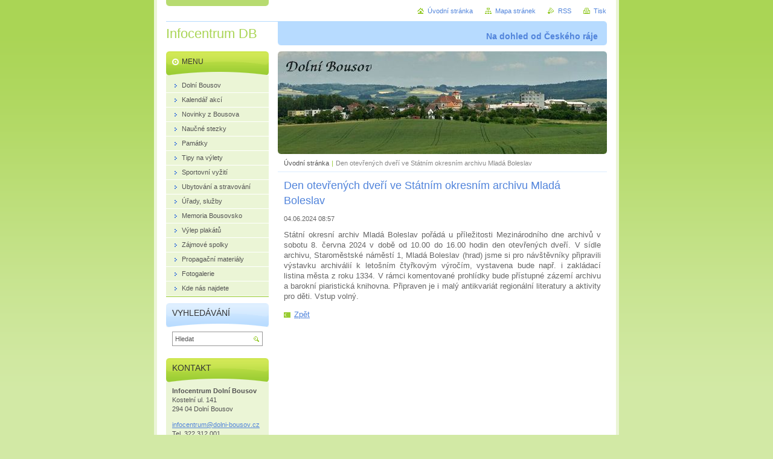

--- FILE ---
content_type: text/html; charset=UTF-8
request_url: https://www.infocentrum.dolnibousov.cz/news/den-otevrenych-dveri-ve-statnim-okresnim-archivu-mlada-boleslav/
body_size: 6279
content:
<!--[if lte IE 9]><!DOCTYPE HTML PUBLIC "-//W3C//DTD HTML 4.01 Transitional//EN" "https://www.w3.org/TR/html4/loose.dtd"><![endif]-->
<!DOCTYPE html>

<!--[if IE]><html class="ie" lang="cs"><![endif]-->
<!--[if gt IE 9]><!--> 
<html lang="cs">
<!--<![endif]-->
<head>
	<!--[if lte IE 9]><meta http-equiv="X-UA-Compatible" content="IE=EmulateIE7"><![endif]-->
	<base href="https://www.infocentrum.dolnibousov.cz/">
  <meta charset="utf-8">
  <meta name="description" content="">
  <meta name="keywords" content="">
  <meta name="generator" content="Webnode">
  <meta name="apple-mobile-web-app-capable" content="yes">
  <meta name="apple-mobile-web-app-status-bar-style" content="black">
  <meta name="format-detection" content="telephone=no">
    <link rel="shortcut icon" href="https://bd67c1d872.clvaw-cdnwnd.com/14517668fe79fb4f59a5dfd1c1257756/200005461-2b6032c5a9/kresba_logo_IC_web1.ico">
<link rel="canonical" href="https://www.infocentrum.dolnibousov.cz/news/den-otevrenych-dveri-ve-statnim-okresnim-archivu-mlada-boleslav/">
<script type="text/javascript">(function(i,s,o,g,r,a,m){i['GoogleAnalyticsObject']=r;i[r]=i[r]||function(){
			(i[r].q=i[r].q||[]).push(arguments)},i[r].l=1*new Date();a=s.createElement(o),
			m=s.getElementsByTagName(o)[0];a.async=1;a.src=g;m.parentNode.insertBefore(a,m)
			})(window,document,'script','//www.google-analytics.com/analytics.js','ga');ga('create', 'UA-797705-6', 'auto',{"name":"wnd_header"});ga('wnd_header.set', 'dimension1', 'W1');ga('wnd_header.set', 'anonymizeIp', true);ga('wnd_header.send', 'pageview');var _gaq = _gaq || [];
				  (function() {
					var ga = document.createElement('script'); ga.type = 'text/javascript'; ga.async = true;
					ga.src = ('https:' == location.protocol ? 'https://ssl' : 'https://www') + '.google-analytics.com/ga.js';
					var s = document.getElementsByTagName('script')[0]; s.parentNode.insertBefore(ga, s);
				  })(); _gaq.push(['_setAccount', 'UA-40552634-1']);_gaq.push(['_trackPageview']);_gaq.push(['_gat._anonymizeIp']);var pageTrackerAllTrackEvent=function(category,action,opt_label,opt_value){ga('send', 'event', category, action, opt_label, opt_value)};</script>
  <link rel="alternate" type="application/rss+xml" href="https://www.infocentrum.dolnibousov.cz/rss/all.xml" title="">
<!--[if lte IE 9]><style type="text/css">.cke_skin_webnode iframe {vertical-align: baseline !important;}</style><![endif]-->
	<title>Den otevřených dveří ve Státním okresním archivu Mladá Boleslav :: Infocentrum DB</title>
	<meta name="robots" content="index, follow">
	<meta name="googlebot" content="index, follow">
	<script type="text/javascript" src="https://d11bh4d8fhuq47.cloudfront.net/_system/skins/v10/50000032/js/functions.js"></script>
	<link rel="stylesheet" type="text/css" href="https://d11bh4d8fhuq47.cloudfront.net/_system/skins/v10/50000032/css/style.css" media="screen,projection,handheld,tv">
	<link rel="stylesheet" type="text/css" href="https://d11bh4d8fhuq47.cloudfront.net/_system/skins/v10/50000032/css/print.css" media="print">
	<!--[if gte IE 5]>
	<link rel="stylesheet" type="text/css" href="https://d11bh4d8fhuq47.cloudfront.net/_system/skins/v10/50000032/css/style-ie.css" media="screen,projection,handheld,tv">
	<![endif]-->

				<script type="text/javascript">
				/* <![CDATA[ */
					
					if (typeof(RS_CFG) == 'undefined') RS_CFG = new Array();
					RS_CFG['staticServers'] = new Array('https://d11bh4d8fhuq47.cloudfront.net/');
					RS_CFG['skinServers'] = new Array('https://d11bh4d8fhuq47.cloudfront.net/');
					RS_CFG['filesPath'] = 'https://www.infocentrum.dolnibousov.cz/_files/';
					RS_CFG['filesAWSS3Path'] = 'https://bd67c1d872.clvaw-cdnwnd.com/14517668fe79fb4f59a5dfd1c1257756/';
					RS_CFG['lbClose'] = 'Zavřít';
					RS_CFG['skin'] = 'default';
					if (!RS_CFG['labels']) RS_CFG['labels'] = new Array();
					RS_CFG['systemName'] = 'Webnode';
						
					RS_CFG['responsiveLayout'] = 0;
					RS_CFG['mobileDevice'] = 0;
					RS_CFG['labels']['copyPasteSource'] = 'Více zde:';
					
				/* ]]> */
				</script><script type="text/javascript" src="https://d11bh4d8fhuq47.cloudfront.net/_system/client/js/compressed/frontend.package.1-3-108.js?ph=bd67c1d872"></script><style type="text/css"></style></head>

<body>
	<!-- PAGE -->
	<div id="page">

		<div id="wrapper">

			<!-- HEADER -->
			<div id="header">
				<div id="logo"><a href="home/" title="Přejít na úvodní stránku."><span id="rbcSystemIdentifierLogo">Infocentrum DB</span></a></div>
				<h3 id="slogan"><span id="rbcCompanySlogan" class="rbcNoStyleSpan">Na dohled od Českého ráje</span></h3>
			</div><!-- / id="header" -->
			<!-- / HEADER -->

			<hr class="hidden">

			<!-- MAIN ZONE -->
			<div id="main" class="floatRight">

				<!-- ILLUSTRATION -->
				<div id="illustration">
					<img src="https://bd67c1d872.clvaw-cdnwnd.com/14517668fe79fb4f59a5dfd1c1257756/200000137-c7294c8237/DOL_BOU1.jpg?ph=bd67c1d872" width="557" height="173" alt="">
					<span class="masque"><!-- masque --></span>
				</div><!-- / id="illustration" -->
				<!-- / ILLUSTRATION -->

				<hr class="hidden">

				<!-- NAVIGATOR -->
				<div id="pageNavigator" class="rbcContentBlock"><a class="navFirstPage" href="/home/">Úvodní stránka</a><span> | </span><span id="navCurrentPage">Den otevřených dveří ve Státním okresním archivu Mladá Boleslav</span><hr class="hidden"></div>				<!-- / NAVIGATOR -->

				<!-- CONTENT -->
				<div id="content">

					<!-- CENTER ZONE ~ MAIN -->
					<div id="mainZone" class="colA">




						<!-- ARTICLE DETAIL -->
						<div class="box articles">
							<div class="content detail">

		

								<h1><span>Den otevřených dveří ve Státním okresním archivu Mladá Boleslav</span></h1>

								<ins>04.06.2024 08:57</ins>

								<div class="wsw">
									<!-- WSW -->
<p style="text-align: justify;">Státní okresní archiv Mladá Boleslav pořádá u příležitosti Mezinárodního dne archivů v sobotu 8. června 2024 v době od 10.00 do 16.00 hodin den otevřených dveří. V sídle archivu, Staroměstské náměstí 1, Mladá Boleslav (hrad) jsme si pro návštěvníky připravili výstavku archiválií k letošním čtyřkovým výročím, vystavena bude např. i zakládací listina města z roku 1334. V rámci komentované prohlídky bude přístupné zázemí archivu a barokní piaristická knihovna. Připraven je i malý antikvariát regionální literatury a aktivity pro děti. Vstup volný.</p>

									<!-- / WSW -->
								</div><!-- / class="wsw" -->

								

								

								<p class="hidden">&mdash;&mdash;&mdash;</p>

								<a class="back" href="archive/news/">Zpět</a>

		

							</div><!-- / class="content detail" -->
						</div><!-- / class="box articles" -->
						<!-- / ARTICLE DETAIL -->


						<hr class="hidden">


		
					</div><!-- / id="mainZone" class="colA" -->
					<!-- / CENTER ZONE ~ MAIN -->

				</div><!-- / id="content" -->
				<!-- / CONTENT -->

			</div><!-- / id="main" class="floatRight" -->
			<!-- / MAIN ZONE -->

			<!-- SIDEBAR -->
			<div id="sidebar" class="colD floatLeft">





				<!-- MENU -->
				<div id="menu" class="box">
					<div class="content">

						<h2><span>Menu</span></h2>

		<ul class="menu">
	<li class="first"><a href="/o-nas/"><span>Dolní Bousov</span></a></li>
	<li><a href="/kalendar-akci/"><span>Kalendář akcí</span></a></li>
	<li><a href="/novinky/"><span>Novinky z Bousova</span></a></li>
	<li><a href="/naucna-stezka/"><span>Naučné stezky</span></a></li>
	<li><a href="/pamatky/"><span>Památky</span></a></li>
	<li><a href="/tipy-na-vylety/"><span>Tipy na výlety</span></a></li>
	<li><a href="/sport/"><span>Sportovní vyžití</span></a></li>
	<li><a href="/ubytovani-a-restaurace/"><span>Ubytování a stravování</span></a></li>
	<li><a href="/urady-a-organizace/"><span>Úřady, služby</span></a></li>
	<li><a href="/memoria-bousovsko/"><span>Memoria Bousovsko</span></a></li>
	<li><a href="/vylep-plakatu/"><span>Výlep plakátů</span></a></li>
	<li><a href="/zajmove-spolky/"><span>Zájmové spolky</span></a></li>
	<li><a href="/propagacni-materialy/"><span>Propagační materiály</span></a></li>
	<li><a href="/fotogalerie/"><span>Fotogalerie</span></a></li>
	<li class="last"><a href="/kontakt/"><span>Kde nás najdete</span></a></li>
</ul>

						</div><!-- / class="content" -->
					</div><!-- / id="menu" class="box" -->
					<!-- / MENU -->

					<hr class="hidden">


					




				<!-- SEARCH -->
				<div id="search" class="box">
					<div class="content">

						<h2><span>Vyhledávání</span></h2>

		<form action="/search/" method="get" id="fulltextSearch">

							<fieldset>
								<label for="fulltextSearchText" class="hidden">Hledat:</label>
								<input type="text" id="fulltextSearchText" name="text" value="">
								<input class="submit" type="image" src="https://d11bh4d8fhuq47.cloudfront.net/_system/skins/v10/50000032/img/button-search.png" alt="Hledat">
								<script type="text/javascript">

									var ftText = document.getElementById("fulltextSearchText");

									if ( ftText.value == "" )
										ftText.value = "Hledat";

									ftText.tabIndex = "1";

									// Doplneni udalosti onfocus a onblur na pole pro zadani vyhledavaneho textu
									ftText.onfocus	= function() { checkInputValue(this, "Hledat"); };
									ftText.onblur		= function() { checkInputValue(this, "Hledat"); };

									// Kontrola odesilaneho vyhledavaneho textu, aby se neodesilal vychozi text
									document.getElementById("fulltextSearch").onsubmit = function() { return checkFormValue("Hledat"); };

								</script>
							</fieldset>

		</form>

					</div><!-- / class="content" -->
				</div><!-- / id="search" class="box" -->
				<!-- / SEARCH -->


				<hr class="hidden">


		



						<!-- CONTACT -->
						<div class="box contact">
							<div class="content">

								<h2><span>Kontakt</span></h2>

		

								<address>
									<strong>Infocentrum Dolní Bousov</strong>
									

									<br class="hidden">
									<span class="address">
Kostelní ul. 141<br />
294 04 Dolní Bousov
									</span>

	
									

									<br class="hidden">
									<span class="email">
										<a href="&#109;&#97;&#105;&#108;&#116;&#111;:&#105;&#110;&#102;&#111;&#99;&#101;&#110;&#116;&#114;&#117;&#109;&#64;&#100;&#111;&#108;&#110;&#105;&#45;&#98;&#111;&#117;&#115;&#111;&#118;&#46;&#99;&#122;"><span id="rbcContactEmail">&#105;&#110;&#102;&#111;&#99;&#101;&#110;&#116;&#114;&#117;&#109;&#64;&#100;&#111;&#108;&#110;&#105;&#45;&#98;&#111;&#117;&#115;&#111;&#118;&#46;&#99;&#122;</span></a>
									</span>

	
									

									<br class="hidden">
									<span class="phone">
Tel. 322 312 001
									</span>

	
								</address>

		

							</div><!-- / class="content" -->
						</div><!-- / class="box contact" -->
						<!-- / CONTACT -->


						<hr class="hidden">


					




						<!-- PRODUCTS -->
						<div class="box products">
							<div class="content list">

								<h2><span>Aktuální akce v Dol. Bousově</span></h2>

		

								<div class="item product withoutImage">
									<h3 class="title"><a href="/products/18-12-tvoriva-dilna-v-knihovne/">22.1. Tvořivá dílna v knihovně</a></h3>
									
									<div class="wsw">
										<!-- WSW -->

										<!-- / WSW -->
									</div><!-- / class="wsw" -->
								</div><!-- / class="item product withoutImage" -->

		

								<!-- PAGING -->
								<div class="pagination">

									<p class="hidden">&mdash;&mdash;&mdash;</p>

									



								</div><!-- / class="pagination" -->
								<!-- / PAGING -->

							</div><!-- / class="content list" -->
						</div><!-- / class="box products" -->
						<!-- / PRODUCTS -->


						<hr class="hidden">


		


						<!-- WYSIWYG -->
						<div class="box wysiwyg">
							<div class="content wsw">
								<!-- WSW -->

		<p style="text-align: center; cursor: default; "><a href="http://www.slunecno.cz/"><img alt="Počasí" data-pin-nopin="true" src="https://www.slunecno.cz/pocasi-na-web.php?n&amp;obr=11&amp;m=447&amp;v=4" style="border-top-width: 0px; border-right-width: 0px; border-bottom-width: 0px; border-left-width: 0px; border-style: initial; border-color: initial; "></a><br>
<span style="color:#d3d3d3;">________________________</span><br>
<a href="http://dolni-bousov.cz/" target="_blank"><img alt="" data-pin-nopin="true" height="100" src="https://bd67c1d872.clvaw-cdnwnd.com/14517668fe79fb4f59a5dfd1c1257756/200000848-ae34caf30f/městské logo DB.jpg" width="72"></a><br>
<a href="http://www.knihovna.dolnibousov.cz/" target="_blank"><img alt="" data-pin-nopin="true" src="https://bd67c1d872.clvaw-cdnwnd.com/14517668fe79fb4f59a5dfd1c1257756/200001967-09bb40ab4e/kresba_logo_MK_napi.png" style="width: 150px; height: 75px; "></a></p>
<p style="text-align: center; cursor: default; "><a href="https://www.cesky-raj.info/" target="_blank"><img alt="" height="92" src="https://bd67c1d872.clvaw-cdnwnd.com/14517668fe79fb4f59a5dfd1c1257756/200008825-7837478375/images-edit-20250623131909.png" width="166"></a></p>
<p style="text-align: center; cursor: default; "><a href="https://www.mnichovohradistsko.cz/" target="_blank"><img alt="" src="https://bd67c1d872.clvaw-cdnwnd.com/14517668fe79fb4f59a5dfd1c1257756/200008210-1cbd01cbd2/LOGO_mnichovohradistsko_small2.jpg" style="width: 150px; height: 125px;"></a><br>
<a href="http://www.regionalniprodukt.cz/" target="_blank"><img alt="" data-pin-nopin="true" height="65" src="https://bd67c1d872.clvaw-cdnwnd.com/14517668fe79fb4f59a5dfd1c1257756/200000736-2508826029/logo_produkt_1.jpg" width="100"></a></p>


								<!-- / WSW -->
							</div><!-- / class="content wsw" -->
						</div><!-- / class="box wysiwyg" -->
						<!-- / WYSIWYG -->


						<hr class="hidden">


		

			</div><!-- / id="sidebar" class="colD floatLeft" -->
			<!-- / SIDEBAR -->

		</div><!-- / id="wrapper" -->

        <div id="topBar">
        
            <div id="languageSelect"></div>			
            
            <!-- QUICK LINKS -->
            <ul id="quick">
                <li class="homepage"><a href="home/" title="Přejít na úvodní stránku.">Úvodní stránka</a></li>
                <li class="sitemap"><a href="/sitemap/" title="Přejít na mapu stránek.">Mapa stránek</a></li>
                <li class="rss"><a href="/rss/" title="RSS kanály">RSS</a></li>
                <li class="print"><a href="javascript:window.print();" title="Vytisknout stránku">Tisk</a></li>
            </ul><!-- / id="quick" -->
            <!-- / QUICK LINKS -->
            
        </div>
        
		<hr class="hidden">

		<!-- FOOTER -->
		<div id="footer">
			<p><span id="rbcFooterText" class="rbcNoStyleSpan">© 2025 Všechna práva vyhrazena.</span></p>
			<p id="rubicus"><span class="rbcSignatureText">Vytvořeno službou <a href="https://www.webnode.cz?utm_source=brand&amp;utm_medium=footer&amp;utm_campaign=premium" rel="nofollow" >Webnode</a></span></p>
		</div><!-- / id="footer" -->
		<!-- / FOOTER -->

	</div><!-- / id="page" -->
	<!-- / PAGE -->

	<script type="text/javascript">
		/* <![CDATA[ */

			RubicusFrontendIns.addObserver
			({

				onContentChange: function ()
				{
					RubicusFrontendIns.faqInit('faq', 'answerBlock');
				},

				onStartSlideshow: function()
				{
					$('slideshowControl').innerHTML	= 'Pozastavit prezentaci';
					$('slideshowControl').title			= 'Pozastavit automatické procházení obrázků';
					slideshowHover($('slideshowControl'), true);

					$('slideshowControl').onclick		= RubicusFrontendIns.stopSlideshow.bind(RubicusFrontendIns);
				},

				onStopSlideshow: function()
				{
					$('slideshowControl').innerHTML	= 'Spustit prezentaci';
					$('slideshowControl').title			= 'Spustit automatické procházení obrázků';
					slideshowHover($('slideshowControl'), true);

					$('slideshowControl').onclick		= RubicusFrontendIns.startSlideshow.bind(RubicusFrontendIns);
				},

				onShowImage: function()
				{
					if (RubicusFrontendIns.isSlideshowMode())
					{
						$('slideshowControl').innerHTML	= 'Pozastavit prezentaci';
						$('slideshowControl').title			= 'Pozastavit automatické procházení obrázků';
						slideshowHover($('slideshowControl'), false);

						$('slideshowControl').onclick		= RubicusFrontendIns.stopSlideshow.bind(RubicusFrontendIns);
					}
				}

			});

			RubicusFrontendIns.faqInit('faq', 'answerBlock');

			RubicusFrontendIns.addFileToPreload('https://d11bh4d8fhuq47.cloudfront.net/_system/skins/v10/50000032/img/loading.gif');
			RubicusFrontendIns.addFileToPreload('https://d11bh4d8fhuq47.cloudfront.net/_system/skins/v10/50000032/img/button-hover.png');
			RubicusFrontendIns.addFileToPreload('https://d11bh4d8fhuq47.cloudfront.net/_system/skins/v10/50000032/img/button-fulltext-hover.png');
			RubicusFrontendIns.addFileToPreload('https://d11bh4d8fhuq47.cloudfront.net/_system/skins/v10/50000032/img/slideshow-start-hover.png');
			RubicusFrontendIns.addFileToPreload('https://d11bh4d8fhuq47.cloudfront.net/_system/skins/v10/50000032/img/slideshow-pause-hover.png');

		/* ]]> */
	</script>

<div id="rbcFooterHtml"></div><script type="text/javascript"></script><script type="text/javascript">var keenTrackerCmsTrackEvent=function(id){if(typeof _jsTracker=="undefined" || !_jsTracker){return false;};try{var name=_keenEvents[id];var keenEvent={user:{u:_keenData.u,p:_keenData.p,lc:_keenData.lc,t:_keenData.t},action:{identifier:id,name:name,category:'cms',platform:'WND1',version:'2.1.157'},browser:{url:location.href,ua:navigator.userAgent,referer_url:document.referrer,resolution:screen.width+'x'+screen.height,ip:'18.117.115.157'}};_jsTracker.jsonpSubmit('PROD',keenEvent,function(err,res){});}catch(err){console.log(err)};};</script></body>
</html>
